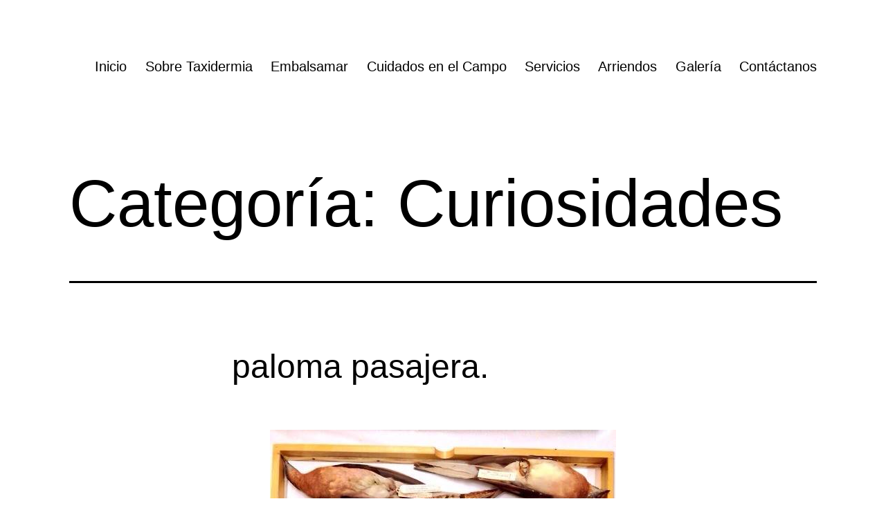

--- FILE ---
content_type: text/html; charset=UTF-8
request_url: https://www.taxidermia.cl/sitio/trabajos/curiosidades/page/2/
body_size: 11303
content:
<!doctype html>
<html lang="es-CL" >
<head>
	<meta charset="UTF-8" />
	<meta name="viewport" content="width=device-width, initial-scale=1" />
	<title>Curiosidades &#8211; Página 2 &#8211; Taxidermia</title>
<meta name='robots' content='max-image-preview:large' />
<link rel="alternate" type="application/rss+xml" title="Taxidermia &raquo; Feed" href="https://www.taxidermia.cl/sitio/feed/" />
<link rel="alternate" type="application/rss+xml" title="Taxidermia &raquo; Feed de comentarios" href="https://www.taxidermia.cl/sitio/comments/feed/" />
<link rel="alternate" type="application/rss+xml" title="Feed de categoría Taxidermia &raquo; Curiosidades" href="https://www.taxidermia.cl/sitio/trabajos/curiosidades/feed/" />
<style id='wp-img-auto-sizes-contain-inline-css'>
img:is([sizes=auto i],[sizes^="auto," i]){contain-intrinsic-size:3000px 1500px}
/*# sourceURL=wp-img-auto-sizes-contain-inline-css */
</style>
<link rel='stylesheet' id='xyz_cfm_short_code_style-css' href='https://www.taxidermia.cl/sitio/wp-content/plugins/contact-form-manager/css/xyz_cfm_shortcode_style.css?ver=6.9' media='all' />
<link rel='stylesheet' id='xyz_jquery_ui_style-css' href='https://www.taxidermia.cl/sitio/wp-content/plugins/contact-form-manager/css/jquery-ui.css?ver=6.9' media='all' />
<style id='wp-emoji-styles-inline-css'>

	img.wp-smiley, img.emoji {
		display: inline !important;
		border: none !important;
		box-shadow: none !important;
		height: 1em !important;
		width: 1em !important;
		margin: 0 0.07em !important;
		vertical-align: -0.1em !important;
		background: none !important;
		padding: 0 !important;
	}
/*# sourceURL=wp-emoji-styles-inline-css */
</style>
<link rel='stylesheet' id='wp-block-library-css' href='https://www.taxidermia.cl/sitio/wp-includes/css/dist/block-library/style.min.css?ver=6.9' media='all' />
<style id='wp-block-library-theme-inline-css'>
.wp-block-audio :where(figcaption){color:#555;font-size:13px;text-align:center}.is-dark-theme .wp-block-audio :where(figcaption){color:#ffffffa6}.wp-block-audio{margin:0 0 1em}.wp-block-code{border:1px solid #ccc;border-radius:4px;font-family:Menlo,Consolas,monaco,monospace;padding:.8em 1em}.wp-block-embed :where(figcaption){color:#555;font-size:13px;text-align:center}.is-dark-theme .wp-block-embed :where(figcaption){color:#ffffffa6}.wp-block-embed{margin:0 0 1em}.blocks-gallery-caption{color:#555;font-size:13px;text-align:center}.is-dark-theme .blocks-gallery-caption{color:#ffffffa6}:root :where(.wp-block-image figcaption){color:#555;font-size:13px;text-align:center}.is-dark-theme :root :where(.wp-block-image figcaption){color:#ffffffa6}.wp-block-image{margin:0 0 1em}.wp-block-pullquote{border-bottom:4px solid;border-top:4px solid;color:currentColor;margin-bottom:1.75em}.wp-block-pullquote :where(cite),.wp-block-pullquote :where(footer),.wp-block-pullquote__citation{color:currentColor;font-size:.8125em;font-style:normal;text-transform:uppercase}.wp-block-quote{border-left:.25em solid;margin:0 0 1.75em;padding-left:1em}.wp-block-quote cite,.wp-block-quote footer{color:currentColor;font-size:.8125em;font-style:normal;position:relative}.wp-block-quote:where(.has-text-align-right){border-left:none;border-right:.25em solid;padding-left:0;padding-right:1em}.wp-block-quote:where(.has-text-align-center){border:none;padding-left:0}.wp-block-quote.is-large,.wp-block-quote.is-style-large,.wp-block-quote:where(.is-style-plain){border:none}.wp-block-search .wp-block-search__label{font-weight:700}.wp-block-search__button{border:1px solid #ccc;padding:.375em .625em}:where(.wp-block-group.has-background){padding:1.25em 2.375em}.wp-block-separator.has-css-opacity{opacity:.4}.wp-block-separator{border:none;border-bottom:2px solid;margin-left:auto;margin-right:auto}.wp-block-separator.has-alpha-channel-opacity{opacity:1}.wp-block-separator:not(.is-style-wide):not(.is-style-dots){width:100px}.wp-block-separator.has-background:not(.is-style-dots){border-bottom:none;height:1px}.wp-block-separator.has-background:not(.is-style-wide):not(.is-style-dots){height:2px}.wp-block-table{margin:0 0 1em}.wp-block-table td,.wp-block-table th{word-break:normal}.wp-block-table :where(figcaption){color:#555;font-size:13px;text-align:center}.is-dark-theme .wp-block-table :where(figcaption){color:#ffffffa6}.wp-block-video :where(figcaption){color:#555;font-size:13px;text-align:center}.is-dark-theme .wp-block-video :where(figcaption){color:#ffffffa6}.wp-block-video{margin:0 0 1em}:root :where(.wp-block-template-part.has-background){margin-bottom:0;margin-top:0;padding:1.25em 2.375em}
/*# sourceURL=/wp-includes/css/dist/block-library/theme.min.css */
</style>
<style id='classic-theme-styles-inline-css'>
/*! This file is auto-generated */
.wp-block-button__link{color:#fff;background-color:#32373c;border-radius:9999px;box-shadow:none;text-decoration:none;padding:calc(.667em + 2px) calc(1.333em + 2px);font-size:1.125em}.wp-block-file__button{background:#32373c;color:#fff;text-decoration:none}
/*# sourceURL=/wp-includes/css/classic-themes.min.css */
</style>
<style id='global-styles-inline-css'>
:root{--wp--preset--aspect-ratio--square: 1;--wp--preset--aspect-ratio--4-3: 4/3;--wp--preset--aspect-ratio--3-4: 3/4;--wp--preset--aspect-ratio--3-2: 3/2;--wp--preset--aspect-ratio--2-3: 2/3;--wp--preset--aspect-ratio--16-9: 16/9;--wp--preset--aspect-ratio--9-16: 9/16;--wp--preset--color--black: #000000;--wp--preset--color--cyan-bluish-gray: #abb8c3;--wp--preset--color--white: #FFFFFF;--wp--preset--color--pale-pink: #f78da7;--wp--preset--color--vivid-red: #cf2e2e;--wp--preset--color--luminous-vivid-orange: #ff6900;--wp--preset--color--luminous-vivid-amber: #fcb900;--wp--preset--color--light-green-cyan: #7bdcb5;--wp--preset--color--vivid-green-cyan: #00d084;--wp--preset--color--pale-cyan-blue: #8ed1fc;--wp--preset--color--vivid-cyan-blue: #0693e3;--wp--preset--color--vivid-purple: #9b51e0;--wp--preset--color--dark-gray: #28303D;--wp--preset--color--gray: #39414D;--wp--preset--color--green: #D1E4DD;--wp--preset--color--blue: #D1DFE4;--wp--preset--color--purple: #D1D1E4;--wp--preset--color--red: #E4D1D1;--wp--preset--color--orange: #E4DAD1;--wp--preset--color--yellow: #EEEADD;--wp--preset--gradient--vivid-cyan-blue-to-vivid-purple: linear-gradient(135deg,rgb(6,147,227) 0%,rgb(155,81,224) 100%);--wp--preset--gradient--light-green-cyan-to-vivid-green-cyan: linear-gradient(135deg,rgb(122,220,180) 0%,rgb(0,208,130) 100%);--wp--preset--gradient--luminous-vivid-amber-to-luminous-vivid-orange: linear-gradient(135deg,rgb(252,185,0) 0%,rgb(255,105,0) 100%);--wp--preset--gradient--luminous-vivid-orange-to-vivid-red: linear-gradient(135deg,rgb(255,105,0) 0%,rgb(207,46,46) 100%);--wp--preset--gradient--very-light-gray-to-cyan-bluish-gray: linear-gradient(135deg,rgb(238,238,238) 0%,rgb(169,184,195) 100%);--wp--preset--gradient--cool-to-warm-spectrum: linear-gradient(135deg,rgb(74,234,220) 0%,rgb(151,120,209) 20%,rgb(207,42,186) 40%,rgb(238,44,130) 60%,rgb(251,105,98) 80%,rgb(254,248,76) 100%);--wp--preset--gradient--blush-light-purple: linear-gradient(135deg,rgb(255,206,236) 0%,rgb(152,150,240) 100%);--wp--preset--gradient--blush-bordeaux: linear-gradient(135deg,rgb(254,205,165) 0%,rgb(254,45,45) 50%,rgb(107,0,62) 100%);--wp--preset--gradient--luminous-dusk: linear-gradient(135deg,rgb(255,203,112) 0%,rgb(199,81,192) 50%,rgb(65,88,208) 100%);--wp--preset--gradient--pale-ocean: linear-gradient(135deg,rgb(255,245,203) 0%,rgb(182,227,212) 50%,rgb(51,167,181) 100%);--wp--preset--gradient--electric-grass: linear-gradient(135deg,rgb(202,248,128) 0%,rgb(113,206,126) 100%);--wp--preset--gradient--midnight: linear-gradient(135deg,rgb(2,3,129) 0%,rgb(40,116,252) 100%);--wp--preset--gradient--purple-to-yellow: linear-gradient(160deg, #D1D1E4 0%, #EEEADD 100%);--wp--preset--gradient--yellow-to-purple: linear-gradient(160deg, #EEEADD 0%, #D1D1E4 100%);--wp--preset--gradient--green-to-yellow: linear-gradient(160deg, #D1E4DD 0%, #EEEADD 100%);--wp--preset--gradient--yellow-to-green: linear-gradient(160deg, #EEEADD 0%, #D1E4DD 100%);--wp--preset--gradient--red-to-yellow: linear-gradient(160deg, #E4D1D1 0%, #EEEADD 100%);--wp--preset--gradient--yellow-to-red: linear-gradient(160deg, #EEEADD 0%, #E4D1D1 100%);--wp--preset--gradient--purple-to-red: linear-gradient(160deg, #D1D1E4 0%, #E4D1D1 100%);--wp--preset--gradient--red-to-purple: linear-gradient(160deg, #E4D1D1 0%, #D1D1E4 100%);--wp--preset--font-size--small: 18px;--wp--preset--font-size--medium: 20px;--wp--preset--font-size--large: 24px;--wp--preset--font-size--x-large: 42px;--wp--preset--font-size--extra-small: 16px;--wp--preset--font-size--normal: 20px;--wp--preset--font-size--extra-large: 40px;--wp--preset--font-size--huge: 96px;--wp--preset--font-size--gigantic: 144px;--wp--preset--spacing--20: 0.44rem;--wp--preset--spacing--30: 0.67rem;--wp--preset--spacing--40: 1rem;--wp--preset--spacing--50: 1.5rem;--wp--preset--spacing--60: 2.25rem;--wp--preset--spacing--70: 3.38rem;--wp--preset--spacing--80: 5.06rem;--wp--preset--shadow--natural: 6px 6px 9px rgba(0, 0, 0, 0.2);--wp--preset--shadow--deep: 12px 12px 50px rgba(0, 0, 0, 0.4);--wp--preset--shadow--sharp: 6px 6px 0px rgba(0, 0, 0, 0.2);--wp--preset--shadow--outlined: 6px 6px 0px -3px rgb(255, 255, 255), 6px 6px rgb(0, 0, 0);--wp--preset--shadow--crisp: 6px 6px 0px rgb(0, 0, 0);}:where(.is-layout-flex){gap: 0.5em;}:where(.is-layout-grid){gap: 0.5em;}body .is-layout-flex{display: flex;}.is-layout-flex{flex-wrap: wrap;align-items: center;}.is-layout-flex > :is(*, div){margin: 0;}body .is-layout-grid{display: grid;}.is-layout-grid > :is(*, div){margin: 0;}:where(.wp-block-columns.is-layout-flex){gap: 2em;}:where(.wp-block-columns.is-layout-grid){gap: 2em;}:where(.wp-block-post-template.is-layout-flex){gap: 1.25em;}:where(.wp-block-post-template.is-layout-grid){gap: 1.25em;}.has-black-color{color: var(--wp--preset--color--black) !important;}.has-cyan-bluish-gray-color{color: var(--wp--preset--color--cyan-bluish-gray) !important;}.has-white-color{color: var(--wp--preset--color--white) !important;}.has-pale-pink-color{color: var(--wp--preset--color--pale-pink) !important;}.has-vivid-red-color{color: var(--wp--preset--color--vivid-red) !important;}.has-luminous-vivid-orange-color{color: var(--wp--preset--color--luminous-vivid-orange) !important;}.has-luminous-vivid-amber-color{color: var(--wp--preset--color--luminous-vivid-amber) !important;}.has-light-green-cyan-color{color: var(--wp--preset--color--light-green-cyan) !important;}.has-vivid-green-cyan-color{color: var(--wp--preset--color--vivid-green-cyan) !important;}.has-pale-cyan-blue-color{color: var(--wp--preset--color--pale-cyan-blue) !important;}.has-vivid-cyan-blue-color{color: var(--wp--preset--color--vivid-cyan-blue) !important;}.has-vivid-purple-color{color: var(--wp--preset--color--vivid-purple) !important;}.has-black-background-color{background-color: var(--wp--preset--color--black) !important;}.has-cyan-bluish-gray-background-color{background-color: var(--wp--preset--color--cyan-bluish-gray) !important;}.has-white-background-color{background-color: var(--wp--preset--color--white) !important;}.has-pale-pink-background-color{background-color: var(--wp--preset--color--pale-pink) !important;}.has-vivid-red-background-color{background-color: var(--wp--preset--color--vivid-red) !important;}.has-luminous-vivid-orange-background-color{background-color: var(--wp--preset--color--luminous-vivid-orange) !important;}.has-luminous-vivid-amber-background-color{background-color: var(--wp--preset--color--luminous-vivid-amber) !important;}.has-light-green-cyan-background-color{background-color: var(--wp--preset--color--light-green-cyan) !important;}.has-vivid-green-cyan-background-color{background-color: var(--wp--preset--color--vivid-green-cyan) !important;}.has-pale-cyan-blue-background-color{background-color: var(--wp--preset--color--pale-cyan-blue) !important;}.has-vivid-cyan-blue-background-color{background-color: var(--wp--preset--color--vivid-cyan-blue) !important;}.has-vivid-purple-background-color{background-color: var(--wp--preset--color--vivid-purple) !important;}.has-black-border-color{border-color: var(--wp--preset--color--black) !important;}.has-cyan-bluish-gray-border-color{border-color: var(--wp--preset--color--cyan-bluish-gray) !important;}.has-white-border-color{border-color: var(--wp--preset--color--white) !important;}.has-pale-pink-border-color{border-color: var(--wp--preset--color--pale-pink) !important;}.has-vivid-red-border-color{border-color: var(--wp--preset--color--vivid-red) !important;}.has-luminous-vivid-orange-border-color{border-color: var(--wp--preset--color--luminous-vivid-orange) !important;}.has-luminous-vivid-amber-border-color{border-color: var(--wp--preset--color--luminous-vivid-amber) !important;}.has-light-green-cyan-border-color{border-color: var(--wp--preset--color--light-green-cyan) !important;}.has-vivid-green-cyan-border-color{border-color: var(--wp--preset--color--vivid-green-cyan) !important;}.has-pale-cyan-blue-border-color{border-color: var(--wp--preset--color--pale-cyan-blue) !important;}.has-vivid-cyan-blue-border-color{border-color: var(--wp--preset--color--vivid-cyan-blue) !important;}.has-vivid-purple-border-color{border-color: var(--wp--preset--color--vivid-purple) !important;}.has-vivid-cyan-blue-to-vivid-purple-gradient-background{background: var(--wp--preset--gradient--vivid-cyan-blue-to-vivid-purple) !important;}.has-light-green-cyan-to-vivid-green-cyan-gradient-background{background: var(--wp--preset--gradient--light-green-cyan-to-vivid-green-cyan) !important;}.has-luminous-vivid-amber-to-luminous-vivid-orange-gradient-background{background: var(--wp--preset--gradient--luminous-vivid-amber-to-luminous-vivid-orange) !important;}.has-luminous-vivid-orange-to-vivid-red-gradient-background{background: var(--wp--preset--gradient--luminous-vivid-orange-to-vivid-red) !important;}.has-very-light-gray-to-cyan-bluish-gray-gradient-background{background: var(--wp--preset--gradient--very-light-gray-to-cyan-bluish-gray) !important;}.has-cool-to-warm-spectrum-gradient-background{background: var(--wp--preset--gradient--cool-to-warm-spectrum) !important;}.has-blush-light-purple-gradient-background{background: var(--wp--preset--gradient--blush-light-purple) !important;}.has-blush-bordeaux-gradient-background{background: var(--wp--preset--gradient--blush-bordeaux) !important;}.has-luminous-dusk-gradient-background{background: var(--wp--preset--gradient--luminous-dusk) !important;}.has-pale-ocean-gradient-background{background: var(--wp--preset--gradient--pale-ocean) !important;}.has-electric-grass-gradient-background{background: var(--wp--preset--gradient--electric-grass) !important;}.has-midnight-gradient-background{background: var(--wp--preset--gradient--midnight) !important;}.has-small-font-size{font-size: var(--wp--preset--font-size--small) !important;}.has-medium-font-size{font-size: var(--wp--preset--font-size--medium) !important;}.has-large-font-size{font-size: var(--wp--preset--font-size--large) !important;}.has-x-large-font-size{font-size: var(--wp--preset--font-size--x-large) !important;}
:where(.wp-block-post-template.is-layout-flex){gap: 1.25em;}:where(.wp-block-post-template.is-layout-grid){gap: 1.25em;}
:where(.wp-block-term-template.is-layout-flex){gap: 1.25em;}:where(.wp-block-term-template.is-layout-grid){gap: 1.25em;}
:where(.wp-block-columns.is-layout-flex){gap: 2em;}:where(.wp-block-columns.is-layout-grid){gap: 2em;}
:root :where(.wp-block-pullquote){font-size: 1.5em;line-height: 1.6;}
/*# sourceURL=global-styles-inline-css */
</style>
<link rel='stylesheet' id='twenty-twenty-one-style-css' href='https://www.taxidermia.cl/sitio/wp-content/themes/twentytwentyone/style.css?ver=1.8' media='all' />
<style id='twenty-twenty-one-style-inline-css'>
:root{--global--color-background: #ffffff;--global--color-primary: #000;--global--color-secondary: #000;--button--color-background: #000;--button--color-text-hover: #000;}
/*# sourceURL=twenty-twenty-one-style-inline-css */
</style>
<link rel='stylesheet' id='twenty-twenty-one-print-style-css' href='https://www.taxidermia.cl/sitio/wp-content/themes/twentytwentyone/assets/css/print.css?ver=1.8' media='print' />
<link rel='stylesheet' id='elementor-frontend-css' href='https://www.taxidermia.cl/sitio/wp-content/plugins/elementor/assets/css/frontend.min.css?ver=3.33.4' media='all' />
<link rel='stylesheet' id='eael-general-css' href='https://www.taxidermia.cl/sitio/wp-content/plugins/essential-addons-for-elementor-lite/assets/front-end/css/view/general.min.css?ver=6.5.3' media='all' />
<link rel='stylesheet' id='wpr-text-animations-css-css' href='https://www.taxidermia.cl/sitio/wp-content/plugins/royal-elementor-addons/assets/css/lib/animations/text-animations.min.css?ver=1.7.1041' media='all' />
<link rel='stylesheet' id='wpr-addons-css-css' href='https://www.taxidermia.cl/sitio/wp-content/plugins/royal-elementor-addons/assets/css/frontend.min.css?ver=1.7.1041' media='all' />
<link rel='stylesheet' id='font-awesome-5-all-css' href='https://www.taxidermia.cl/sitio/wp-content/plugins/elementor/assets/lib/font-awesome/css/all.min.css?ver=4.11.54' media='all' />
<script data-cfasync="false" src="https://www.taxidermia.cl/sitio/wp-includes/js/jquery/jquery.min.js?ver=3.7.1" id="jquery-core-js"></script>
<script data-cfasync="false" src="https://www.taxidermia.cl/sitio/wp-includes/js/jquery/jquery-migrate.min.js?ver=3.4.1" id="jquery-migrate-js"></script>
<link rel="https://api.w.org/" href="https://www.taxidermia.cl/sitio/wp-json/" /><link rel="alternate" title="JSON" type="application/json" href="https://www.taxidermia.cl/sitio/wp-json/wp/v2/categories/7" /><link rel="EditURI" type="application/rsd+xml" title="RSD" href="https://www.taxidermia.cl/sitio/xmlrpc.php?rsd" />
<meta name="generator" content="WordPress 6.9" />
<meta name="generator" content="Elementor 3.33.4; features: additional_custom_breakpoints; settings: css_print_method-external, google_font-enabled, font_display-swap">
<!-- All in one Favicon 4.8 -->			<style>
				.e-con.e-parent:nth-of-type(n+4):not(.e-lazyloaded):not(.e-no-lazyload),
				.e-con.e-parent:nth-of-type(n+4):not(.e-lazyloaded):not(.e-no-lazyload) * {
					background-image: none !important;
				}
				@media screen and (max-height: 1024px) {
					.e-con.e-parent:nth-of-type(n+3):not(.e-lazyloaded):not(.e-no-lazyload),
					.e-con.e-parent:nth-of-type(n+3):not(.e-lazyloaded):not(.e-no-lazyload) * {
						background-image: none !important;
					}
				}
				@media screen and (max-height: 640px) {
					.e-con.e-parent:nth-of-type(n+2):not(.e-lazyloaded):not(.e-no-lazyload),
					.e-con.e-parent:nth-of-type(n+2):not(.e-lazyloaded):not(.e-no-lazyload) * {
						background-image: none !important;
					}
				}
			</style>
			<style id="custom-background-css">
body.custom-background { background-color: #ffffff; }
</style>
				<meta name="theme-color" content="#EDEDED">
			<style id="wpr_lightbox_styles">
				.lg-backdrop {
					background-color: rgba(0,0,0,0.6) !important;
				}
				.lg-toolbar,
				.lg-dropdown {
					background-color: rgba(0,0,0,0.8) !important;
				}
				.lg-dropdown:after {
					border-bottom-color: rgba(0,0,0,0.8) !important;
				}
				.lg-sub-html {
					background-color: rgba(0,0,0,0.8) !important;
				}
				.lg-thumb-outer,
				.lg-progress-bar {
					background-color: #444444 !important;
				}
				.lg-progress {
					background-color: #a90707 !important;
				}
				.lg-icon {
					color: #efefef !important;
					font-size: 20px !important;
				}
				.lg-icon.lg-toogle-thumb {
					font-size: 24px !important;
				}
				.lg-icon:hover,
				.lg-dropdown-text:hover {
					color: #ffffff !important;
				}
				.lg-sub-html,
				.lg-dropdown-text {
					color: #efefef !important;
					font-size: 14px !important;
				}
				#lg-counter {
					color: #efefef !important;
					font-size: 14px !important;
				}
				.lg-prev,
				.lg-next {
					font-size: 35px !important;
				}

				/* Defaults */
				.lg-icon {
				background-color: transparent !important;
				}

				#lg-counter {
				opacity: 0.9;
				}

				.lg-thumb-outer {
				padding: 0 10px;
				}

				.lg-thumb-item {
				border-radius: 0 !important;
				border: none !important;
				opacity: 0.5;
				}

				.lg-thumb-item.active {
					opacity: 1;
				}
	         </style></head>

<body class="archive paged category category-curiosidades category-7 custom-background wp-embed-responsive paged-2 category-paged-2 wp-theme-twentytwentyone is-light-theme has-background-white no-js hfeed has-main-navigation elementor-default elementor-kit-1215">
<div id="page" class="site">
	<a class="skip-link screen-reader-text" href="#content">
		Saltar al contenido	</a>

	
<header id="masthead" class="site-header has-menu">

	

<div class="site-branding">

	
						<p class="screen-reader-text"><a href="https://www.taxidermia.cl/sitio/">Taxidermia</a></p>
			
	</div><!-- .site-branding -->
	
	<nav id="site-navigation" class="primary-navigation" aria-label="Menú principal">
		<div class="menu-button-container">
			<button id="primary-mobile-menu" class="button" aria-controls="primary-menu-list" aria-expanded="false">
				<span class="dropdown-icon open">Menú					<svg class="svg-icon" width="24" height="24" aria-hidden="true" role="img" focusable="false" viewBox="0 0 24 24" fill="none" xmlns="http://www.w3.org/2000/svg"><path fill-rule="evenodd" clip-rule="evenodd" d="M4.5 6H19.5V7.5H4.5V6ZM4.5 12H19.5V13.5H4.5V12ZM19.5 18H4.5V19.5H19.5V18Z" fill="currentColor"/></svg>				</span>
				<span class="dropdown-icon close">Cerrar					<svg class="svg-icon" width="24" height="24" aria-hidden="true" role="img" focusable="false" viewBox="0 0 24 24" fill="none" xmlns="http://www.w3.org/2000/svg"><path fill-rule="evenodd" clip-rule="evenodd" d="M12 10.9394L5.53033 4.46973L4.46967 5.53039L10.9393 12.0001L4.46967 18.4697L5.53033 19.5304L12 13.0607L18.4697 19.5304L19.5303 18.4697L13.0607 12.0001L19.5303 5.53039L18.4697 4.46973L12 10.9394Z" fill="currentColor"/></svg>				</span>
			</button><!-- #primary-mobile-menu -->
		</div><!-- .menu-button-container -->
		<div class="primary-menu-container"><ul id="primary-menu-list" class="menu-wrapper"><li id="menu-item-18" class="menu-item menu-item-type-custom menu-item-object-custom menu-item-home menu-item-18"><a href="https://www.taxidermia.cl/sitio/">Inicio</a></li>
<li id="menu-item-20" class="menu-item menu-item-type-post_type menu-item-object-page menu-item-20"><a href="https://www.taxidermia.cl/sitio/sobretaxidermia/">Sobre Taxidermia</a></li>
<li id="menu-item-59" class="menu-item menu-item-type-post_type menu-item-object-page menu-item-59"><a href="https://www.taxidermia.cl/sitio/embalsamar/">Embalsamar</a></li>
<li id="menu-item-60" class="menu-item menu-item-type-post_type menu-item-object-page menu-item-60"><a href="https://www.taxidermia.cl/sitio/cuidados-en-el-campo/">Cuidados en el Campo</a></li>
<li id="menu-item-62" class="menu-item menu-item-type-post_type menu-item-object-page menu-item-62"><a href="https://www.taxidermia.cl/sitio/test/">Servicios</a></li>
<li id="menu-item-61" class="menu-item menu-item-type-post_type menu-item-object-page menu-item-61"><a href="https://www.taxidermia.cl/sitio/arriendos/">Arriendos</a></li>
<li id="menu-item-65" class="menu-item menu-item-type-taxonomy menu-item-object-category menu-item-65"><a href="https://www.taxidermia.cl/sitio/trabajos/galeria/">Galería</a></li>
<li id="menu-item-19" class="menu-item menu-item-type-post_type menu-item-object-page menu-item-19"><a href="https://www.taxidermia.cl/sitio/contactanos/">Contáctanos</a></li>
</ul></div>	</nav><!-- #site-navigation -->
	
</header><!-- #masthead -->

	<div id="content" class="site-content">
		<div id="primary" class="content-area">
			<main id="main" class="site-main">


	<header class="page-header alignwide">
		<h1 class="page-title">Categoría: <span>Curiosidades</span></h1>			</header><!-- .page-header -->

					
<article id="post-600" class="post-600 post type-post status-publish format-standard has-post-thumbnail hentry category-curiosidades entry">

	
<header class="entry-header">
	<h2 class="entry-title default-max-width"><a href="https://www.taxidermia.cl/sitio/paloma-pasajera/">paloma pasajera.</a></h2>
		
			<figure class="post-thumbnail">
				<a class="post-thumbnail-inner alignwide" href="https://www.taxidermia.cl/sitio/paloma-pasajera/" aria-hidden="true" tabindex="-1">
					<img fetchpriority="high" width="500" height="667" src="https://www.taxidermia.cl/sitio/wp-content/uploads/2014/10/10425053_1548654462036043_9119302037238755559_n-1.jpg" class="attachment-post-thumbnail size-post-thumbnail wp-post-image" alt="" decoding="async" srcset="https://www.taxidermia.cl/sitio/wp-content/uploads/2014/10/10425053_1548654462036043_9119302037238755559_n-1.jpg 500w, https://www.taxidermia.cl/sitio/wp-content/uploads/2014/10/10425053_1548654462036043_9119302037238755559_n-1-224x300.jpg 224w" sizes="(max-width: 500px) 100vw, 500px" style="width:100%;height:133.4%;max-width:500px;" />				</a>
							</figure><!-- .post-thumbnail -->

				</header><!-- .entry-header -->

	<div class="entry-content">
		<p>9 2014 marca los 100 años desde la extinción de la paloma pasajera.<br />
Se estima que la población de estas aves migratorias se redujo de 3,7 mil millones de individuos a 0 en unos 40 años , en gran parte debido al impacto humano, la destrucción del hábitat y la falta de regulación de la caza y captura de animales con fines comerciales</p>
	</div><!-- .entry-content -->

	<footer class="entry-footer default-max-width">
		<span class="posted-on">Publicada el <time class="entry-date published updated" datetime="2014-10-07T13:22:45-04:00">Octubre 7, 2014</time></span><div class="post-taxonomies"><span class="cat-links">Categorizado como <a href="https://www.taxidermia.cl/sitio/trabajos/curiosidades/" rel="category tag">Curiosidades</a> </span></div>	</footer><!-- .entry-footer -->
</article><!-- #post-${ID} -->
					
<article id="post-597" class="post-597 post type-post status-publish format-standard has-post-thumbnail hentry category-curiosidades entry">

	
<header class="entry-header">
	<h2 class="entry-title default-max-width"><a href="https://www.taxidermia.cl/sitio/calidad/">Calidad</a></h2>
		
			<figure class="post-thumbnail">
				<a class="post-thumbnail-inner alignwide" href="https://www.taxidermia.cl/sitio/calidad/" aria-hidden="true" tabindex="-1">
					<img width="960" height="354" src="https://www.taxidermia.cl/sitio/wp-content/uploads/2014/10/1901622_1451790108389146_1559971740_n.jpg" class="attachment-post-thumbnail size-post-thumbnail wp-post-image" alt="" decoding="async" srcset="https://www.taxidermia.cl/sitio/wp-content/uploads/2014/10/1901622_1451790108389146_1559971740_n.jpg 960w, https://www.taxidermia.cl/sitio/wp-content/uploads/2014/10/1901622_1451790108389146_1559971740_n-300x110.jpg 300w" sizes="(max-width: 960px) 100vw, 960px" style="width:100%;height:36.88%;max-width:960px;" />				</a>
							</figure><!-- .post-thumbnail -->

				</header><!-- .entry-header -->

	<div class="entry-content">
		<p>se pueden apreciar 2 dioramas de museos distintos con calidades absolutamente diferentes pues el trabajo de escultura es esencial para lograr un trabajo de primera calidad</p>
	</div><!-- .entry-content -->

	<footer class="entry-footer default-max-width">
		<span class="posted-on">Publicada el <time class="entry-date published updated" datetime="2014-10-07T13:20:39-04:00">Octubre 7, 2014</time></span><div class="post-taxonomies"><span class="cat-links">Categorizado como <a href="https://www.taxidermia.cl/sitio/trabajos/curiosidades/" rel="category tag">Curiosidades</a> </span></div>	</footer><!-- .entry-footer -->
</article><!-- #post-${ID} -->
					
<article id="post-594" class="post-594 post type-post status-publish format-standard has-post-thumbnail hentry category-curiosidades entry">

	
<header class="entry-header">
	<h2 class="entry-title default-max-width"><a href="https://www.taxidermia.cl/sitio/ciervo-mas-antiguo/">ciervo  más antiguo</a></h2>
		
			<figure class="post-thumbnail">
				<a class="post-thumbnail-inner alignwide" href="https://www.taxidermia.cl/sitio/ciervo-mas-antiguo/" aria-hidden="true" tabindex="-1">
					<img width="500" height="667" src="https://www.taxidermia.cl/sitio/wp-content/uploads/2014/10/1972293_1446257195609104_1738189247_n.jpg" class="attachment-post-thumbnail size-post-thumbnail wp-post-image" alt="" decoding="async" srcset="https://www.taxidermia.cl/sitio/wp-content/uploads/2014/10/1972293_1446257195609104_1738189247_n.jpg 500w, https://www.taxidermia.cl/sitio/wp-content/uploads/2014/10/1972293_1446257195609104_1738189247_n-224x300.jpg 224w" sizes="(max-width: 500px) 100vw, 500px" style="width:100%;height:133.4%;max-width:500px;" />				</a>
							</figure><!-- .post-thumbnail -->

				</header><!-- .entry-header -->

	<div class="entry-content">
		<p>  Este podría ser el ciervo en taxidermia más antiguo del mundo , esta en exhibición en el Museo Danés de Caza y Silvicultura en Hørsholm. </p>
<p>El ciervo es al parecer más de 300 años de edad y fue propiedad / mató? por el rey Federico IV (1671-1730). Más loco aún, los investigadores tienen una radiografía de la antigua bestia para determinar exactamente la forma en que se armó. ¿La respuesta? Un número ridículo de alfileres.</p>
	</div><!-- .entry-content -->

	<footer class="entry-footer default-max-width">
		<span class="posted-on">Publicada el <time class="entry-date published updated" datetime="2014-10-07T13:19:14-04:00">Octubre 7, 2014</time></span><div class="post-taxonomies"><span class="cat-links">Categorizado como <a href="https://www.taxidermia.cl/sitio/trabajos/curiosidades/" rel="category tag">Curiosidades</a> </span></div>	</footer><!-- .entry-footer -->
</article><!-- #post-${ID} -->
					
<article id="post-591" class="post-591 post type-post status-publish format-standard has-post-thumbnail hentry category-curiosidades entry">

	
<header class="entry-header">
	<h2 class="entry-title default-max-width"><a href="https://www.taxidermia.cl/sitio/pieles-de-estudio/">Pieles de estudio</a></h2>
		
			<figure class="post-thumbnail">
				<a class="post-thumbnail-inner alignwide" href="https://www.taxidermia.cl/sitio/pieles-de-estudio/" aria-hidden="true" tabindex="-1">
					<img width="628" height="780" src="https://www.taxidermia.cl/sitio/wp-content/uploads/2014/10/1525108_1434376960130461_670205496_n.jpg" class="attachment-post-thumbnail size-post-thumbnail wp-post-image" alt="" decoding="async" srcset="https://www.taxidermia.cl/sitio/wp-content/uploads/2014/10/1525108_1434376960130461_670205496_n.jpg 628w, https://www.taxidermia.cl/sitio/wp-content/uploads/2014/10/1525108_1434376960130461_670205496_n-241x300.jpg 241w" sizes="(max-width: 628px) 100vw, 628px" style="width:100%;height:124.2%;max-width:628px;" />				</a>
							</figure><!-- .post-thumbnail -->

				</header><!-- .entry-header -->

	<div class="entry-content">
		<p>las pieles de estudio se realizan de esta forma ya que no son de exhibición si no para guardarlos en estanterías o cajones y solo se sacan para su posterior estudio, la piel de guarda junto a una etiqueta con los datos del animal sexo mediciones de las alas de las patas la localidad en la cual fue encontrado el espécimen la fecha y otros datos de suma importancia, normalmente encontramos estos especímenes en museo y no a la vista del publico</p>
	</div><!-- .entry-content -->

	<footer class="entry-footer default-max-width">
		<span class="posted-on">Publicada el <time class="entry-date published updated" datetime="2014-10-07T13:16:58-04:00">Octubre 7, 2014</time></span><div class="post-taxonomies"><span class="cat-links">Categorizado como <a href="https://www.taxidermia.cl/sitio/trabajos/curiosidades/" rel="category tag">Curiosidades</a> </span></div>	</footer><!-- .entry-footer -->
</article><!-- #post-${ID} -->
					
<article id="post-586" class="post-586 post type-post status-publish format-standard has-post-thumbnail hentry category-curiosidades entry">

	
<header class="entry-header">
	<h2 class="entry-title default-max-width"><a href="https://www.taxidermia.cl/sitio/los-animales-embalsamados-la-ultima-tendencia-en-decoracion-y-diseno/">Los animales embalsamados, la última tendencia en decoración y diseño</a></h2>
		
			<figure class="post-thumbnail">
				<a class="post-thumbnail-inner alignwide" href="https://www.taxidermia.cl/sitio/los-animales-embalsamados-la-ultima-tendencia-en-decoracion-y-diseno/" aria-hidden="true" tabindex="-1">
					<img width="600" height="450" src="https://www.taxidermia.cl/sitio/wp-content/uploads/2014/10/1502553_1432945530273604_2054505105_n.jpg" class="attachment-post-thumbnail size-post-thumbnail wp-post-image" alt="" decoding="async" srcset="https://www.taxidermia.cl/sitio/wp-content/uploads/2014/10/1502553_1432945530273604_2054505105_n.jpg 600w, https://www.taxidermia.cl/sitio/wp-content/uploads/2014/10/1502553_1432945530273604_2054505105_n-300x225.jpg 300w" sizes="(max-width: 600px) 100vw, 600px" style="width:100%;height:75%;max-width:600px;" />				</a>
							</figure><!-- .post-thumbnail -->

				</header><!-- .entry-header -->

	<div class="entry-content">
		<p>Pavo real, toro, caballo, mariposas o escarabajos: de las grandes marcas a los hoteles de lujo, pasando por peluquerías o tiendas de diseño, los animales embalsamados están por todas partes y fascinan a los creadores en un mundo donde la vida es percibida como cada vez más frágil.</p>
<p>Pero estas joyas de la taxidermia no tienen mucho que ver con los trofeos de caza: ya sea en un escaparate de los Campos Elíseos o en un salón particular, reinan en tamaño natural, como sorprendidos en su estado natural.</p>
	</div><!-- .entry-content -->

	<footer class="entry-footer default-max-width">
		<span class="posted-on">Publicada el <time class="entry-date published updated" datetime="2014-10-07T13:14:52-04:00">Octubre 7, 2014</time></span><div class="post-taxonomies"><span class="cat-links">Categorizado como <a href="https://www.taxidermia.cl/sitio/trabajos/curiosidades/" rel="category tag">Curiosidades</a> </span></div>	</footer><!-- .entry-footer -->
</article><!-- #post-${ID} -->
					
<article id="post-583" class="post-583 post type-post status-publish format-standard has-post-thumbnail hentry category-curiosidades entry">

	
<header class="entry-header">
	<h2 class="entry-title default-max-width"><a href="https://www.taxidermia.cl/sitio/un-leon-se-1731/">un león de 1731</a></h2>
		
			<figure class="post-thumbnail">
				<a class="post-thumbnail-inner alignwide" href="https://www.taxidermia.cl/sitio/un-leon-se-1731/" aria-hidden="true" tabindex="-1">
					<img width="600" height="822" src="https://www.taxidermia.cl/sitio/wp-content/uploads/2014/10/1517689_1431341663767324_2145934962_n.jpg" class="attachment-post-thumbnail size-post-thumbnail wp-post-image" alt="" decoding="async" srcset="https://www.taxidermia.cl/sitio/wp-content/uploads/2014/10/1517689_1431341663767324_2145934962_n.jpg 600w, https://www.taxidermia.cl/sitio/wp-content/uploads/2014/10/1517689_1431341663767324_2145934962_n-218x300.jpg 218w" sizes="(max-width: 600px) 100vw, 600px" style="width:100%;height:137%;max-width:600px;" />				</a>
							</figure><!-- .post-thumbnail -->

				</header><!-- .entry-header -->

	<div class="entry-content">
		<p>En 1731, el rey Federico I de Suecia dio un león que había matado a un taxidermista que nunca había visto un león antes, y este fue el resultado</p>
	</div><!-- .entry-content -->

	<footer class="entry-footer default-max-width">
		<span class="posted-on">Publicada el <time class="entry-date published updated" datetime="2014-10-07T13:12:42-04:00">Octubre 7, 2014</time></span><div class="post-taxonomies"><span class="cat-links">Categorizado como <a href="https://www.taxidermia.cl/sitio/trabajos/curiosidades/" rel="category tag">Curiosidades</a> </span></div>	</footer><!-- .entry-footer -->
</article><!-- #post-${ID} -->
					
<article id="post-580" class="post-580 post type-post status-publish format-standard has-post-thumbnail hentry category-curiosidades entry">

	
<header class="entry-header">
	<h2 class="entry-title default-max-width"><a href="https://www.taxidermia.cl/sitio/una-forma-antigua-de-los-estados-unidos/">una forma antigua de los Estados Unidos</a></h2>
		
			<figure class="post-thumbnail">
				<a class="post-thumbnail-inner alignwide" href="https://www.taxidermia.cl/sitio/una-forma-antigua-de-los-estados-unidos/" aria-hidden="true" tabindex="-1">
					<img width="768" height="768" src="https://www.taxidermia.cl/sitio/wp-content/uploads/2014/10/1545178_1430455187189305_669603286_n.jpg" class="attachment-post-thumbnail size-post-thumbnail wp-post-image" alt="" decoding="async" srcset="https://www.taxidermia.cl/sitio/wp-content/uploads/2014/10/1545178_1430455187189305_669603286_n.jpg 768w, https://www.taxidermia.cl/sitio/wp-content/uploads/2014/10/1545178_1430455187189305_669603286_n-300x300.jpg 300w" sizes="(max-width: 768px) 100vw, 768px" style="width:100%;height:100%;max-width:768px;" />				</a>
							</figure><!-- .post-thumbnail -->

				</header><!-- .entry-header -->

	<div class="entry-content">
		<p>una forma antigua de los Estados Unidos, alrededor del año 1900 a 1920. Papel maché y construcción de cartón. En los primeros días de la taxidermia antes de formas pre-hechas estuvieran disponibles, taxidermistas tendrían que hacer sus propias formas como ésta, a menudo utilizando a los cráneos originales y dientes en su interior.</p>
	</div><!-- .entry-content -->

	<footer class="entry-footer default-max-width">
		<span class="posted-on">Publicada el <time class="entry-date published updated" datetime="2014-10-07T13:05:51-04:00">Octubre 7, 2014</time></span><div class="post-taxonomies"><span class="cat-links">Categorizado como <a href="https://www.taxidermia.cl/sitio/trabajos/curiosidades/" rel="category tag">Curiosidades</a> </span></div>	</footer><!-- .entry-footer -->
</article><!-- #post-${ID} -->
	
	
	<nav class="navigation pagination" aria-label="Paginación de entradas">
		<h2 class="screen-reader-text">Paginación de entradas</h2>
		<div class="nav-links"><a class="prev page-numbers" href="https://www.taxidermia.cl/sitio/trabajos/curiosidades/"><svg class="svg-icon" width="24" height="24" aria-hidden="true" role="img" focusable="false" viewBox="0 0 24 24" fill="none" xmlns="http://www.w3.org/2000/svg"><path fill-rule="evenodd" clip-rule="evenodd" d="M20 13v-2H8l4-4-1-2-7 7 7 7 1-2-4-4z" fill="currentColor"/></svg> <span class="nav-prev-text">Entradas <span class="nav-short">siguientes</span></span></a>
<a class="page-numbers" href="https://www.taxidermia.cl/sitio/trabajos/curiosidades/">Página 1</a>
<span aria-current="page" class="page-numbers current">Página 2</span></div>
	</nav>

			</main><!-- #main -->
		</div><!-- #primary -->
	</div><!-- #content -->

	
	<aside class="widget-area">
		<section id="categories-2" class="widget widget_categories"><h2 class="widget-title">Accesos Rápidos</h2><nav aria-label="Accesos Rápidos">
			<ul>
					<li class="cat-item cat-item-7 current-cat"><a aria-current="page" href="https://www.taxidermia.cl/sitio/trabajos/curiosidades/">Curiosidades</a> (37)
</li>
	<li class="cat-item cat-item-3"><a href="https://www.taxidermia.cl/sitio/trabajos/galeria/">Galería</a> (14)
</li>
			</ul>

			</nav></section>	</aside><!-- .widget-area -->

	
	<footer id="colophon" class="site-footer">

				<div class="site-info">
			<div class="site-name">
																</div><!-- .site-name -->

			
			<div class="powered-by">
				Funciona gracias a <a href="https://cl.wordpress.org/">WordPress</a>.			</div><!-- .powered-by -->

		</div><!-- .site-info -->
	</footer><!-- #colophon -->

</div><!-- #page -->

<script type="speculationrules">
{"prefetch":[{"source":"document","where":{"and":[{"href_matches":"/sitio/*"},{"not":{"href_matches":["/sitio/wp-*.php","/sitio/wp-admin/*","/sitio/wp-content/uploads/*","/sitio/wp-content/*","/sitio/wp-content/plugins/*","/sitio/wp-content/themes/twentytwentyone/*","/sitio/*\\?(.+)"]}},{"not":{"selector_matches":"a[rel~=\"nofollow\"]"}},{"not":{"selector_matches":".no-prefetch, .no-prefetch a"}}]},"eagerness":"conservative"}]}
</script>
<script>document.body.classList.remove("no-js");</script>	<script>
	if ( -1 !== navigator.userAgent.indexOf( 'MSIE' ) || -1 !== navigator.appVersion.indexOf( 'Trident/' ) ) {
		document.body.classList.add( 'is-IE' );
	}
	</script>
				<script>
				const lazyloadRunObserver = () => {
					const lazyloadBackgrounds = document.querySelectorAll( `.e-con.e-parent:not(.e-lazyloaded)` );
					const lazyloadBackgroundObserver = new IntersectionObserver( ( entries ) => {
						entries.forEach( ( entry ) => {
							if ( entry.isIntersecting ) {
								let lazyloadBackground = entry.target;
								if( lazyloadBackground ) {
									lazyloadBackground.classList.add( 'e-lazyloaded' );
								}
								lazyloadBackgroundObserver.unobserve( entry.target );
							}
						});
					}, { rootMargin: '200px 0px 200px 0px' } );
					lazyloadBackgrounds.forEach( ( lazyloadBackground ) => {
						lazyloadBackgroundObserver.observe( lazyloadBackground );
					} );
				};
				const events = [
					'DOMContentLoaded',
					'elementor/lazyload/observe',
				];
				events.forEach( ( event ) => {
					document.addEventListener( event, lazyloadRunObserver );
				} );
			</script>
			<script src="https://www.taxidermia.cl/sitio/wp-includes/js/jquery/ui/core.min.js?ver=1.13.3" id="jquery-ui-core-js"></script>
<script src="https://www.taxidermia.cl/sitio/wp-includes/js/jquery/ui/datepicker.min.js?ver=1.13.3" id="jquery-ui-datepicker-js"></script>
<script id="jquery-ui-datepicker-js-after">
jQuery(function(jQuery){jQuery.datepicker.setDefaults({"closeText":"Cerrar","currentText":"Hoy","monthNames":["Enero","Febrero","Marzo","Abril","Mayo","Junio","Julio","Agosto","Septiembre","Octubre","Noviembre","Diciembre"],"monthNamesShort":["Ene","Feb","Mar","Abr","May","Jun","Jul","Ago","Sep","Oct","Nov","Dic"],"nextText":"Siguiente","prevText":"Anterior","dayNames":["Domingo","Lunes","Martes","Mi\u00e9rcoles","Jueves","Viernes","S\u00e1bado"],"dayNamesShort":["Dom","Lun","Mar","Mi\u00e9","Jue","Vie","S\u00e1b"],"dayNamesMin":["D","L","Ma","Mi","J","V","S"],"dateFormat":"MM d, yy","firstDay":1,"isRTL":false});});
//# sourceURL=jquery-ui-datepicker-js-after
</script>
<script src="https://www.taxidermia.cl/sitio/wp-content/plugins/royal-elementor-addons/assets/js/lib/particles/particles.js?ver=3.0.6" id="wpr-particles-js"></script>
<script src="https://www.taxidermia.cl/sitio/wp-content/plugins/royal-elementor-addons/assets/js/lib/jarallax/jarallax.min.js?ver=1.12.7" id="wpr-jarallax-js"></script>
<script src="https://www.taxidermia.cl/sitio/wp-content/plugins/royal-elementor-addons/assets/js/lib/parallax/parallax.min.js?ver=1.0" id="wpr-parallax-hover-js"></script>
<script id="twenty-twenty-one-ie11-polyfills-js-after">
( Element.prototype.matches && Element.prototype.closest && window.NodeList && NodeList.prototype.forEach ) || document.write( '<script src="https://www.taxidermia.cl/sitio/wp-content/themes/twentytwentyone/assets/js/polyfills.js?ver=1.8"></scr' + 'ipt>' );
//# sourceURL=twenty-twenty-one-ie11-polyfills-js-after
</script>
<script src="https://www.taxidermia.cl/sitio/wp-content/themes/twentytwentyone/assets/js/primary-navigation.js?ver=1.8" id="twenty-twenty-one-primary-navigation-script-js"></script>
<script src="https://www.taxidermia.cl/sitio/wp-content/themes/twentytwentyone/assets/js/responsive-embeds.js?ver=1.8" id="twenty-twenty-one-responsive-embeds-script-js"></script>
<script id="eael-general-js-extra">
var localize = {"ajaxurl":"https://www.taxidermia.cl/sitio/wp-admin/admin-ajax.php","nonce":"e6502e5c44","i18n":{"added":"Agregado ","compare":"Comparar","loading":"Cargando..."},"eael_translate_text":{"required_text":"es un campo obligatorio","invalid_text":"No v\u00e1lido","billing_text":"Facturaci\u00f3n","shipping_text":"Env\u00edo","fg_mfp_counter_text":"de"},"page_permalink":"https://www.taxidermia.cl/sitio/paloma-pasajera/","cart_redirectition":"","cart_page_url":"","el_breakpoints":{"mobile":{"label":"M\u00f3vil vertical","value":767,"default_value":767,"direction":"max","is_enabled":true},"mobile_extra":{"label":"M\u00f3vil horizontal","value":880,"default_value":880,"direction":"max","is_enabled":false},"tablet":{"label":"Tableta vertical","value":1024,"default_value":1024,"direction":"max","is_enabled":true},"tablet_extra":{"label":"Tableta horizontal","value":1200,"default_value":1200,"direction":"max","is_enabled":false},"laptop":{"label":"Port\u00e1til","value":1366,"default_value":1366,"direction":"max","is_enabled":false},"widescreen":{"label":"Pantalla grande","value":2400,"default_value":2400,"direction":"min","is_enabled":false}}};
//# sourceURL=eael-general-js-extra
</script>
<script src="https://www.taxidermia.cl/sitio/wp-content/plugins/essential-addons-for-elementor-lite/assets/front-end/js/view/general.min.js?ver=6.5.3" id="eael-general-js"></script>
		<script>
		/(trident|msie)/i.test(navigator.userAgent)&&document.getElementById&&window.addEventListener&&window.addEventListener("hashchange",(function(){var t,e=location.hash.substring(1);/^[A-z0-9_-]+$/.test(e)&&(t=document.getElementById(e))&&(/^(?:a|select|input|button|textarea)$/i.test(t.tagName)||(t.tabIndex=-1),t.focus())}),!1);
		</script>
		<script id="wp-emoji-settings" type="application/json">
{"baseUrl":"https://s.w.org/images/core/emoji/17.0.2/72x72/","ext":".png","svgUrl":"https://s.w.org/images/core/emoji/17.0.2/svg/","svgExt":".svg","source":{"concatemoji":"https://www.taxidermia.cl/sitio/wp-includes/js/wp-emoji-release.min.js?ver=6.9"}}
</script>
<script type="module">
/*! This file is auto-generated */
const a=JSON.parse(document.getElementById("wp-emoji-settings").textContent),o=(window._wpemojiSettings=a,"wpEmojiSettingsSupports"),s=["flag","emoji"];function i(e){try{var t={supportTests:e,timestamp:(new Date).valueOf()};sessionStorage.setItem(o,JSON.stringify(t))}catch(e){}}function c(e,t,n){e.clearRect(0,0,e.canvas.width,e.canvas.height),e.fillText(t,0,0);t=new Uint32Array(e.getImageData(0,0,e.canvas.width,e.canvas.height).data);e.clearRect(0,0,e.canvas.width,e.canvas.height),e.fillText(n,0,0);const a=new Uint32Array(e.getImageData(0,0,e.canvas.width,e.canvas.height).data);return t.every((e,t)=>e===a[t])}function p(e,t){e.clearRect(0,0,e.canvas.width,e.canvas.height),e.fillText(t,0,0);var n=e.getImageData(16,16,1,1);for(let e=0;e<n.data.length;e++)if(0!==n.data[e])return!1;return!0}function u(e,t,n,a){switch(t){case"flag":return n(e,"\ud83c\udff3\ufe0f\u200d\u26a7\ufe0f","\ud83c\udff3\ufe0f\u200b\u26a7\ufe0f")?!1:!n(e,"\ud83c\udde8\ud83c\uddf6","\ud83c\udde8\u200b\ud83c\uddf6")&&!n(e,"\ud83c\udff4\udb40\udc67\udb40\udc62\udb40\udc65\udb40\udc6e\udb40\udc67\udb40\udc7f","\ud83c\udff4\u200b\udb40\udc67\u200b\udb40\udc62\u200b\udb40\udc65\u200b\udb40\udc6e\u200b\udb40\udc67\u200b\udb40\udc7f");case"emoji":return!a(e,"\ud83e\u1fac8")}return!1}function f(e,t,n,a){let r;const o=(r="undefined"!=typeof WorkerGlobalScope&&self instanceof WorkerGlobalScope?new OffscreenCanvas(300,150):document.createElement("canvas")).getContext("2d",{willReadFrequently:!0}),s=(o.textBaseline="top",o.font="600 32px Arial",{});return e.forEach(e=>{s[e]=t(o,e,n,a)}),s}function r(e){var t=document.createElement("script");t.src=e,t.defer=!0,document.head.appendChild(t)}a.supports={everything:!0,everythingExceptFlag:!0},new Promise(t=>{let n=function(){try{var e=JSON.parse(sessionStorage.getItem(o));if("object"==typeof e&&"number"==typeof e.timestamp&&(new Date).valueOf()<e.timestamp+604800&&"object"==typeof e.supportTests)return e.supportTests}catch(e){}return null}();if(!n){if("undefined"!=typeof Worker&&"undefined"!=typeof OffscreenCanvas&&"undefined"!=typeof URL&&URL.createObjectURL&&"undefined"!=typeof Blob)try{var e="postMessage("+f.toString()+"("+[JSON.stringify(s),u.toString(),c.toString(),p.toString()].join(",")+"));",a=new Blob([e],{type:"text/javascript"});const r=new Worker(URL.createObjectURL(a),{name:"wpTestEmojiSupports"});return void(r.onmessage=e=>{i(n=e.data),r.terminate(),t(n)})}catch(e){}i(n=f(s,u,c,p))}t(n)}).then(e=>{for(const n in e)a.supports[n]=e[n],a.supports.everything=a.supports.everything&&a.supports[n],"flag"!==n&&(a.supports.everythingExceptFlag=a.supports.everythingExceptFlag&&a.supports[n]);var t;a.supports.everythingExceptFlag=a.supports.everythingExceptFlag&&!a.supports.flag,a.supports.everything||((t=a.source||{}).concatemoji?r(t.concatemoji):t.wpemoji&&t.twemoji&&(r(t.twemoji),r(t.wpemoji)))});
//# sourceURL=https://www.taxidermia.cl/sitio/wp-includes/js/wp-emoji-loader.min.js
</script>

</body>
</html>
